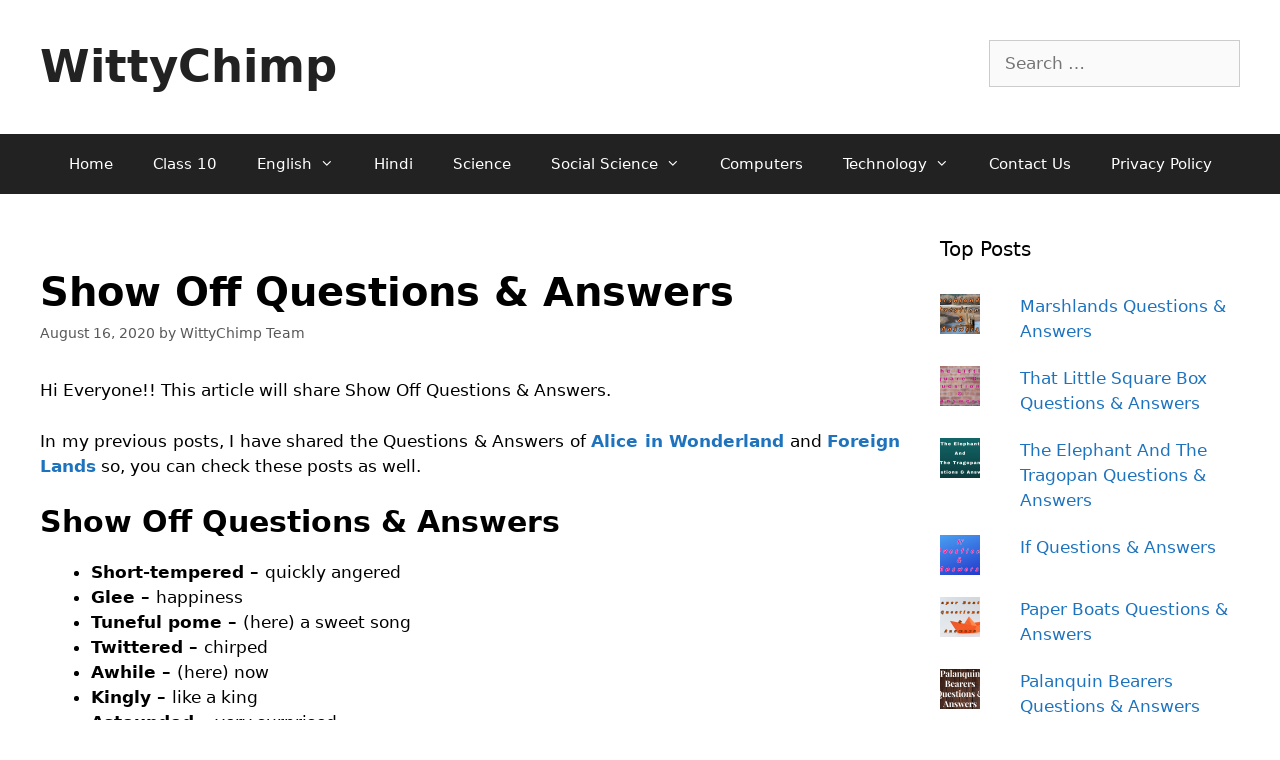

--- FILE ---
content_type: text/html
request_url: https://cdn.adgebra.net/html/template/6807.html
body_size: 1492
content:
<!DOCTYPE html>
<html>

<head>

    <meta name="viewport" content="width=device-width, initial-scale=1, user-scalable=no">

    <link rel="stylesheet" href="https://cdnjs.cloudflare.com/ajax/libs/font-awesome/5.15.4/css/all.min.css">


    <style type="text/css">
        body {
            overflow: hidden;
            margin: 0;

            font-weight: 600;
        }

        #adg_Native {
            width: 300px;
            height: 250px;
            background: #fff;
            position: absolute;
            top: 0;
            left: 0;
            right: 0;
            margin: 0 auto;
            border-radius: 4px;
        }

        div#adg_article {
            width: 100%;
            height: 250px;
        }

        .adg_native_home {
            width: 100%;
            height: 245px;
            position: relative;
            top: 20px;
            cursor: pointer;
            margin-bottom: 0px;
            /* border-bottom: 1px solid #ccc; */
            /* margin-left: 2px; */
            /* padding-bottom: 2px; */
        }

        .adg_Native_Img {
            width: 99%;
            height: 165px;
            float: left;
            position: relative;
            margin-left: 1px;
            margin-top: 24px;
            /* margin-left: 0px; */
            border-radius: 5px;
            bottom: 20px;
        }

        .adg_native_home a {

            font-weight: 600;
            text-decoration: none;
            position: absolute;
            color: #0F0935;
            font-size: 13px;
            width: 98.5%;
            line-height: 1.45;
            padding-top: 2px;
            height: 98%;
            left: 3px;
            z-index: 9;
        }

        .ads_by_adgebra {
            width: 100%;
            height: 20px;
            position: absolute;
            top: 2px;
        }

        .ads_by_adgebra img {
            position: absolute;
            top: 3px;
            right: 0;
            bottom: -222px;
            z-index: 1000000;
            width: 16px;
        }

        .ad_icon_img {
            top: 255px;
            position: absolute;
            right: 0px;
            width: 21%;
            display: none;
        }

        .ad_icon_text {
            position: absolute;
            font-size: 10px;
            color: #0F0935;
            left: 29px;

            font-weight: 600;
            z-index: 0;
            top: -13px;
            left: 10%;
        }

        .underline-on-hover:hover {
            text-decoration: underline;
        }


        .adg_action_btn {
            position: absolute;
            left: 105px;
            bottom: -1px;
        }


        .adg_Native_Img_heading {
            font-size: 14px;
            width: 75%;
            position: absolute;
            overflow: hidden;
            text-overflow: ellipsis;
            display: -webkit-box;
            -webkit-line-clamp: 3;
            -webkit-box-orient: vertical;
            top: 180px;
            left: 1px;
            padding-top: 2px;
            height: 45px;
        }


        #adtxt {
            position: relative;
            color: #fff;
            font-size: 9.5px;
            border: solid 1px #6754E9;
            padding: 2px 3px 2px 3px;
            background-color: #6754E9;
            border-radius: 0px 10px 10px 0px;
            left: 1px;
            top: -208px;
            cursor: pointer;
            font-weight: 700;
        }

        /* CTA Button Animation */
        .ctaButton {
            display: none;
        }

        .ctaDiv {
            position: absolute;
            bottom: 27px;
            right: 3px;
            width: 37px;
            height: 25px;
            border-radius: 18px;
            overflow: hidden;
            display: flex;
            justify-content: center;
            align-items: center;
            background-color: #0F0935;
        }

        .ctaDiv>div {
            position: absolute;
            width: 70px;
            height: 60px;
            border-radius: 50%;
            animation-duration: 5s infinite ease;

        }

        @keyframes yel {
            0% {
                transform: translate(-80px, 10px) rotate(45deg);
            }

            100% {
                transform: translate(300px, 10px) rotate(45deg);
            }
        }

        @keyframes pin {
            0% {
                opacity: 1;
                transform: translate(300px, 10px) rotate(45deg);
            }

            100% {
                opacity: 1;
                transform: translate(-110px, 10px) rotate(45deg);
            }
        }

        .ctaDiv>div:nth-child(1) {
            background-color: #FD8A09;
            animation-name: yel;
        }

        .ctaDiv>div:nth-child(2) {
            background-color: #6754E9;
            animation-name: pin;
        }
    </style>
</head>

<body>
    <div id="adg_Native">
        <div id="adg_article">
            <div class="adg_native_home new" style="display: none;">
                <a class="underline-on-hover" href="" style="text-decoration: none;"> <img src="" alt="adg_169_400x225"
                        class="adg_Native_Img"> <span class="adg_Native_Img_heading txtChange"></span>

                    <span class="ad_icon_img"></span></br>
                    <span id="adtxt">Ad</span> <span class="ad_icon_text brandtxt"></span>
                    <span><img src="https://demo.adgebra.in/custom/pratiksha/CrossIcon_1.png"
                            style="position: absolute;width: 34px;right: -5px;top: 205px; display: none;"></span>

                    <div class="ctaDiv" id="cta_Button">

                        <i class="fas fa-arrow-right"
                            style="color: white;position: absolute;z-index: 999;font-size: 14px;bottom: 5px;margin: auto 0;"></i>

                        <div
                            style="left: -2px;top: -15px;width: 70px;height: 60px; ;
                            background-color: #FD8A09; position: absolute;border-radius: 50%; animation: yel 5s infinite ease-in-out;">
                        </div>

                        <div
                            style="left: 35px;top: -15px;width: 70px;height: 60px; background-color: #6754E9;position: absolute;border-radius: 50%; animation: pin 5s infinite ease-in-out;">
                        </div>
                    </div>
                </a>
            </div>


        </div>

        <div class="ads_by_adgebra">
            <a href="https://bit.ly/3dDDD35" target="_blank"> <img
                    src="https://cdn.adgebra.net/custom/generic/30x30.png">
            </a>
        </div>

    </div>

    <script>
        document.addEventListener("contextmenu", function (e) {
            e.preventDefault();
        }, false);

        let inter = setInterval(() => {
            let button = document.querySelector(".ctaButton")
            if (button) {
                button.innerHTML = "";
                if (button.innerHTML = "") {
                    clearInterval(inter);
                }
            }
        }, 20);


    </script>

</body>

</html>

--- FILE ---
content_type: text/html; charset=utf-8
request_url: https://www.google.com/recaptcha/api2/aframe
body_size: 268
content:
<!DOCTYPE HTML><html><head><meta http-equiv="content-type" content="text/html; charset=UTF-8"></head><body><script nonce="sIkJYfFqzPaBLrtCq7t2LQ">/** Anti-fraud and anti-abuse applications only. See google.com/recaptcha */ try{var clients={'sodar':'https://pagead2.googlesyndication.com/pagead/sodar?'};window.addEventListener("message",function(a){try{if(a.source===window.parent){var b=JSON.parse(a.data);var c=clients[b['id']];if(c){var d=document.createElement('img');d.src=c+b['params']+'&rc='+(localStorage.getItem("rc::a")?sessionStorage.getItem("rc::b"):"");window.document.body.appendChild(d);sessionStorage.setItem("rc::e",parseInt(sessionStorage.getItem("rc::e")||0)+1);localStorage.setItem("rc::h",'1769908064744');}}}catch(b){}});window.parent.postMessage("_grecaptcha_ready", "*");}catch(b){}</script></body></html>